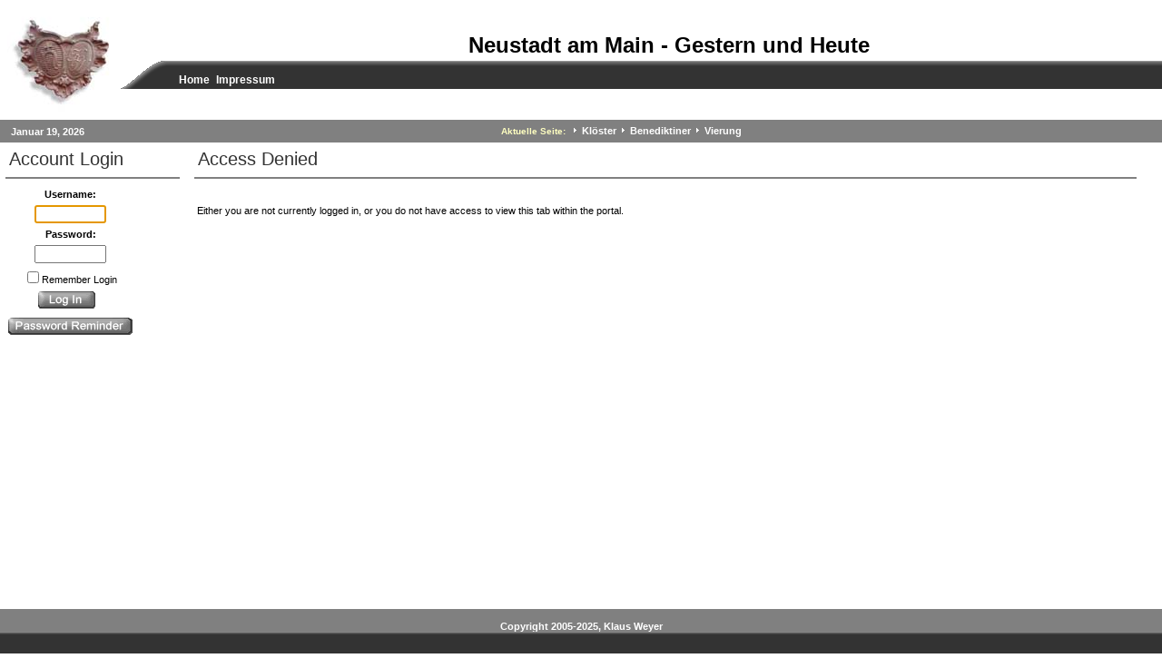

--- FILE ---
content_type: text/html; charset=utf-8
request_url: http://weyer-neustadt.de/content/DesktopDefault.aspx?tabid=217
body_size: 19779
content:

<!--*************************************************************************************************************************************************************************-->
<!-- DotNetNuke - http://www.dotnetnuke.com                                                                                                                                  -->
<!-- Copyright (c) 2002-2003                                                                                                                                                 -->
<!-- Shaun Walker - Perpetual Motion Interactive Systems Inc.                                                                                                                -->
<!-- http://www.perpetualmotion.ca                                                                                                                                           -->
<!-- sales@perpetualmotion.ca                                                                                                                                                -->
<!--*************************************************************************************************************************************************************************-->
<!DOCTYPE HTML PUBLIC "-//W3C//DTD HTML 4.0 Transitional//EN">
<HTML lang="en-US">
	<HEAD>
		<title id="Title">Karolinger Neue Erkenntnisse &gt; Kl&#246;ster &gt; Benediktiner &gt; Vierung</title>
		<meta name="DESCRIPTION" content="Neustadt am Main war Locoritum, erwähnt 150 n. C. von Ptolemaios">
		<meta name="KEYWORDS" content="Karolinger, Locoritum, Rorinlacha,  Kloster Neustadt am Main, Kein Schneewittchen aus Lohr, Römer in Germanien, Benediktiner Kloster Neustadt, Bischöfe von Würzburg, Bischof Burkard, Bischof Megingaud, Karl der Große, Mozart, Dürer, Franken, Heiliger Bonifatius, Mattonen, Heden, Römerlager Marktbreit, Markomannen Feldzug 6 n. Chr., Schneewittchen Lohr, Lohr Snow White,DotNetNuke">
		<meta name="COPYRIGHT" content="Copyright (c) 2002-2026 by DotNetNuke ( http://www.dotnetnuke.com )">
		<meta name="GENERATOR" content="DotNetNuke 1.0.10">
		<meta name="RESOURCE-TYPE" content="DOCUMENT">
		<meta name="DISTRIBUTION" content="GLOBAL">
		<meta name="AUTHOR" content="DotNetNuke">
		<meta name="ROBOTS" content="INDEX, FOLLOW">
		<meta name="REVISIT-AFTER" content="1 DAYS">
		<meta name="RATING" content="GENERAL">
		<style id="SPMenuStyle">.banner_ctlmenu_spmbctr {border-bottom: Gray 1px solid; border-left: White 1px solid; border-top: White 1px solid; border-right: Gray 1px solid;}
.banner_ctlmenu_spmbar {cursor: pointer; cursor: hand; height:0;}
.banner_ctlmenu_spmitm {cursor: pointer; cursor: hand; font-weight: normal; font-style: normal;}
.banner_ctlmenu_spmicn {cursor: pointer; cursor: hand; text-align: center; width: 15;height: 0;}
.banner_ctlmenu_spmsub {z-index: 1000; cursor: pointer; cursor: hand; filter:progid:DXImageTransform.Microsoft.Shadow(color='DimGray', Direction=135, Strength=3) ;border-bottom: Gray 1px solid; border-left: White 1px solid; border-top: White 1px solid; border-right: Gray 1px solid;}
.banner_ctlmenu_spmbrk {border-bottom: Gray 1px solid; border-left: White 0px solid; border-top: White 1px solid;  border-right: Gray 0px solid; background-color: White; height: 1px;}
.banner_ctlmenu_spmitmsel {background-color: Navy; cursor: pointer; cursor: hand; color: White; font-weight: normal; font-style: normal;}
.banner_ctlmenu_spmarw {font-family: webdings; font-size: 10pt; cursor: pointer; cursor: hand;}
.banner_ctlmenu_spmrarw {font-family: webdings; font-size: 10pt; cursor: pointer; cursor: hand;}

   <!-- Solution Partner's ASP.NET Hierarchical Menu (v1.1.0.6) - http://www.solpart.com -->

</style>
		<link id="StyleSheet" href="/CONTENT/Portals/57ad7180-c5e7-49f5-b282-c6475cdb7ee7/portal.css" type="text/css" rel="stylesheet"></link>
	</HEAD>
	<body id="Body" onscroll="bodyscroll()" bottomMargin="0" leftMargin="0" topMargin="0" rightMargin="0" marginwidth="0" marginheight="0">
		<SCRIPT language="JavaScript"><!--
         function bodyscroll() {
           var F=document.forms[0];
           F.ScrollTop.value=Body.scrollTop;
         }
         //--></SCRIPT>
		<noscript></noscript>
		<form name="Form1" method="post" action="DesktopDefault.aspx?tabid=217" id="Form1" enctype="multipart/form-data">
<input type="hidden" name="__EVENTTARGET" value="" />
<input type="hidden" name="__EVENTARGUMENT" value="" />
<input type="hidden" name="__VIEWSTATE" value="[base64]/[base64]" />

<input type="hidden" name="__VIEWSTATEGENERATOR" value="EA0EF6BC" />

<script language="javascript" type="text/javascript">
<!--
	function __doPostBack(eventTarget, eventArgument) {
		var theform;
		if (window.navigator.appName.toLowerCase().indexOf("microsoft") > -1) {
			theform = document.Form1;
		}
		else {
			theform = document.forms["Form1"];
		}
		theform.__EVENTTARGET.value = eventTarget.split("$").join(":");
		theform.__EVENTARGUMENT.value = eventArgument;
		theform.submit();
	}
// -->
</script>
<SCRIPT LANGUAGE='JavaScript'><!--
function SetInitialFocus() {
 document.Form1['_ctl3:txtUsername'].focus(); }window.onload = SetInitialFocus;
// -->
</SCRIPT>

	<SCRIPT SRC="/CONTENT/controls/SolpartMenu/spmenu.js"></SCRIPT>


			<table cellSpacing="0" cellPadding="0" width="100%" height="100%" border="0" summary="Main table for design">
				<tr vAlign="top">
					<td valign="top" class="HeadBgImage">
<table cellSpacing="0" cellPadding="0" width="100%" border="0" summary="Banner Heading Design Table">
	<tr class="HeadBg">
		<td width="100%" colSpan="2" height="3"><img id="Banner_imgSpacer1" src="images/spacer.gif" alt="*" border="0" height="3" width="1" /></td>
	</tr>
	<tr class="HeadBg">
		<td vAlign="middle" align="center">&nbsp;&nbsp;<a id="Banner_hypLogo" title="Karolinger Neue Erkenntnisse" href="http://www.weyer-neustadt.de/content"><img id="Banner_hypLogoImage" src="/CONTENT/Portals/57ad7180-c5e7-49f5-b282-c6475cdb7ee7/Wappen_Klaus1_125.jpg" alt="Karolinger Neue Erkenntnisse" border="0" /></a></td>
		<td vAlign="middle" width="100%" height="100%">
			<table height="100%" cellSpacing="0" cellPadding="0" width="100%" border="0" summary="Banner Heading Design Table">
				<tr vAlign="middle">
					<td vAlign="middle" width="60"><img id="Banner_imgSpacer2" src="images/spacer.gif" alt="*" border="0" height="1" width="60" /></td>
					<td vAlign="middle" align="center" width="100%" height="100%"><FONT face="Arial" size="5"><STRONG>Neustadt am Main - Gestern und 
								Heute</STRONG></FONT></td>
				</tr>
				<tr class="HeadBg">
					<td width="100%" colSpan="2" height="3"><img id="Banner_imgSpacer3" src="images/spacer.gif" alt="*" border="0" height="3" width="1" /></td>
				</tr>
				<tr class="HeadBg" vAlign="bottom">
					<td width="100%" colSpan="2">
						<table height="31" cellSpacing="0" cellPadding="0" width="100%" border="0" summary="Banner Heading Design Table">
							<tr>
								<td width="60" rowSpan="2"><img id="Banner_imgTabImage" src="images/tabimage.gif" alt="*" border="0" height="31" width="60" /></td>
								<td width="100%" bgColor="#333333" colSpan="3" height="11"><img id="Banner_imgBevel" src="images/bevel.gif" alt="*" border="0" height="11" width="100%" /></td>
							</tr>
							<tr>
								<td align="left" bgColor="#333333" height="20">
									<span id="Banner_ctlMenu" HlColor="White" ShColor="Gray" SelForeColor="White" SelColor="Navy" FontStyle="font-family: ; font-size: ; font-weight: normal; font-style: normal; text-decoration: " Display="horizontal" IconWidth="15" MOutDelay="500" MenuTransition="None" SystemImagesPath="/CONTENT/images/" IconImagesPath="/CONTENT/Portals/57ad7180-c5e7-49f5-b282-c6475cdb7ee7/" ArrowImage="breadcrumb.gif" RootArrowImage="menu_down.gif" RootArrow="-1" CSSMenuArrow="DNN_MenuArrow" CSSMenuBreak="DNN_MenuBreak" CSSMenuContainer="DNN_MenuContainer" CSSMenuBar="DNN_MenuBar" CSSSubMenu="DNN_SubMenu" CSSMenuIcon="DNN_MenuIcon" CSSMenuItem="DNN_MenuItem" CSSMenuItemSel="DNN_MenuItemSel" CSSRootMenuArrow="DNN_RootMenuArrow"></span>
								</td>
								<td align="right" width="100%" bgColor="#333333" height="20">&nbsp;
								</td>
							</tr>
						</table>
					</td>
				</tr>
			</table>
		</td>
	</tr>
	<tr class="HeadBg">
		<td width="100%" colSpan="2">
			<table height="25" cellSpacing="0" cellPadding="0" width="100%" border="0" summary="Banner Heading Design Table">
				<tr vAlign="top">
					<td class="TabBg" vAlign="middle" noWrap align="center">&nbsp;&nbsp;
						<span id="Banner_lblDate" class="SelectedTab">Januar 19, 2026</span></td>
					<td class="TabBg" vAlign="middle" noWrap align="center" width="100%"><span id="Banner_lblBreadCrumbs" class="SelectedTab"><font color="#FFFFC0"><font size=1>Aktuelle Seite: </font> &nbsp;<img alt="*" src="/CONTENT/images/breadcrumb.gif">&nbsp;<a href="/CONTENT/DesktopDefault.aspx?tabid=32" class="SelectedTab">Klöster</a>&nbsp;<img alt="*" src="/CONTENT/images/breadcrumb.gif">&nbsp;<a href="/CONTENT/DesktopDefault.aspx?tabid=34" class="SelectedTab">Benediktiner</a>&nbsp;<img alt="*" src="/CONTENT/images/breadcrumb.gif">&nbsp;<a href="/CONTENT/DesktopDefault.aspx?tabid=217" class="SelectedTab">Vierung</a></font></span></td>
					<td class="TabBg" vAlign="middle" noWrap align="center"><a id="Banner_hypUser" class="SelectedTab"></a>&nbsp;
					</td>
				</tr>
			</table>
		</td>
	</tr>
</table>
</td>
				</tr>
				<tr vAlign="top">
					<td valign="top" height="100%">
						<table cellSpacing="0" cellPadding="4" width="100%" height="100%" border="0" summary="Table for design">
							
							
							<tr vAlign="top" height="100%">
								<td id="LeftPane" valign="top" class="LeftPane"><img id="LeftPaneSpacer" src="images/1X1.gif" alt="" border="0" height="1" width="200" /><table cellpadding="2" cellspacing="0" summary="Module Design Table" width="100%"><tr><td><table id="_ctl3_Title1_pnlModuleTitle" cellpadding="0" cellspacing="0" border="0" width="100%"><tr><td>
	
<table width="98%" cellspacing="0" cellpadding="0" summary="Module Title Table">
	<tr>
		<td align="left" valign="bottom" nowrap>
			
			
			
			
			
			&nbsp;
		</td>
		<td align="left" valign="bottom" width="100%" nowrap>
			<span id="_ctl3_Title1_lblModuleTitle" class="Head">Account Login</span>&nbsp;
		</td>
		<td align="right" valign="bottom" nowrap>
			<a id="_ctl3_Title1_cmdEditContent" class="CommandButton"></a>
			
			
			
			
		</td>
	</tr>
	<tr>
		<td colspan="3" width="100%">
			<hr noshade size="1">
		</td>
	</tr>
	
	
</table>

</td></tr></table>

<table cellspacing="0" cellpadding="3" border="0" summary="SignIn Design Table">
	<tr>
		<td align="middle">
				<label Class="NormalBold" for="_ctl3_txtUsername">Username:</label>
		</td>
	</tr>
	<tr>
		<td align="middle">
			<input name="_ctl3:txtUsername" type="text" size="9" id="_ctl3_txtUsername" class="NormalTextBox" />
		</td>
	</tr>
	<tr>
		<td align="middle">
				<label Class="NormalBold" for="_ctl3_txtPassword">Password:</label>
		</td>
	</tr>
	<tr>
		<td align="middle">
			<input name="_ctl3:txtPassword" type="password" size="9" id="_ctl3_txtPassword" class="NormalTextBox" value="" />
		</td>
	</tr>
	
	
	<tr>
		<td align="middle">
			<span class="Normal"><input id="_ctl3_chkCookie" type="checkbox" name="_ctl3:chkCookie" /><label for="_ctl3_chkCookie">Remember Login</label></span>
		</td>
	</tr>
	<tr>
		<td align="middle">
			<input type="image" name="_ctl3:cmdLogin" id="_ctl3_cmdLogin" src="images/login.gif" alt="User Identification" border="0" />
			&nbsp;
			
		</td>
	</tr>
	<tr>
		<td align="middle">
			<input type="image" name="_ctl3:cmdSendPassword" id="_ctl3_cmdSendPassword" src="images/password.gif" alt="Password Reminder" border="0" />
		</td>
	</tr>
	<tr>
		<td colspan="2" align="middle">
			<span id="_ctl3_lblMessage" class="NormalRed"></span>
		</td>
	</tr>
	<tr>
		<td colspan="2" align="middle">
			<span id="_ctl3_lblLogin" class="Normal"></span>
		</td>
	</tr>
</table>
<br></td></tr></table></td>

								<td id="ContentPane" valign="top" class="ContentPane" width="100%"><img id="ContentPaneSpacer" src="images/1X1.gif" alt="" border="0" height="1" width="1" /><table cellpadding="2" cellspacing="0" summary="Module Design Table" width="100%"><tr><td><table id="_ctl2_Title1_pnlModuleTitle" cellpadding="0" cellspacing="0" border="0" width="100%"><tr><td>
	
<table width="98%" cellspacing="0" cellpadding="0" summary="Module Title Table">
	<tr>
		<td align="left" valign="bottom" nowrap>
			
			
			
			
			
			&nbsp;
		</td>
		<td align="left" valign="bottom" width="100%" nowrap>
			<span id="_ctl2_Title1_lblModuleTitle" class="Head">Access Denied</span>&nbsp;
		</td>
		<td align="right" valign="bottom" nowrap>
			<a id="_ctl2_Title1_cmdEditContent" class="CommandButton"></a>
			
			
			
			
		</td>
	</tr>
	<tr>
		<td colspan="3" width="100%">
			<hr noshade size="1">
		</td>
	</tr>
	
	
</table>

</td></tr></table>

<br>
<table border="0" summary="Access Denied Design Table">
	<tr>
		<td class="Normal">
			Either you are not currently logged in, or you do not have access to view this tab 
			within the portal. 
		</td>
	</tr>
</table>
</td></tr></table></td>

								
							</tr>
							
						</table>
					</td>
				</tr>
				<tr vAlign="bottom">
					<td>
<table cellSpacing="0" cellPadding="0" width="100%" border="0" summary="Footer Design Table">
	<tr vAlign="bottom">
		<td align="middle" valign="center" class="TabBg" height="25">
			<span id="Footer_lblFooter" class="SelectedTab">Copyright 2005-2025, Klaus Weyer</span>
		</td>
	</tr>
	<tr vAlign="bottom">
		<td width="100%" bgColor="#333333" height="6"><img id="Footer_imgFooterBevel" src="images/bevel.gif" alt="*" border="0" height="6" width="100%" /></td>
	</tr>

	<tr vAlign="bottom">
		<td width="100%" bgColor="#333333" align="middle" valign="center">
			&nbsp;&nbsp;&nbsp;
			&nbsp;&nbsp;&nbsp;
			
		</td>
	</tr>
</table>
</td>
				</tr>
			</table>
			<center></center>
			<input name="ScrollTop" id="ScrollTop" type="hidden" />
		<SCRIPT>var m_oSPJSDOM_Banner_ctlMenu=new SPJSXMLNode('root', '', null, '', '', '', '', '', '', 'false', '', '');var m_oSPNode=new Array(); m_oSPNode['-1']=m_oSPJSDOM_Banner_ctlMenu;
m_oSPNode['1'] =new SPJSXMLNode('menuitem', '1', m_oSPNode['-1'], 'Home', '/CONTENT/DesktopDefault.aspx?tabid=1', '', '', '', '', '', '', '');m_oSPNode['27'] =new SPJSXMLNode('menuitem', '27', m_oSPNode['-1'], 'Impressum', '/CONTENT/DesktopDefault.aspx?tabid=27', '', '', '', '', '', '', '');spm_initMyMenu(m_oSPJSDOM_Banner_ctlMenu, spm_getById('Banner_ctlMenu'));delete m_oSPNode;</SCRIPT>

</form>
	</body>
</HTML>


--- FILE ---
content_type: text/css
request_url: http://weyer-neustadt.de/CONTENT/Portals/57ad7180-c5e7-49f5-b282-c6475cdb7ee7/portal.css
body_size: 8029
content:
/* ================================
    CSS STYLES FOR DotNetNuke
   ================================
*/   


/* PAGE BACKGROUND */
/* background color for the header at the top of the page  */
.HeadBg {
    background-color: white;
}

/* background color for the content part of the pages */
Body
{
    background-color: white;
}

/* background/border colors for the selected tab */
.TabBg {
    background-color: gray;
}

.LeftPane  { 
}

.ContentPane  { 
}

.RightPane  { 
}

/* text style for the selected tab */
.SelectedTab {
    font-weight: bold;
    font-size: 8.5pt;
    color: white;
    font-family: Tahoma, Arial, Helvetica;
    text-decoration: none;
}

/* hyperlink style for the selected tab */
A.SelectedTab:link {
    text-decoration:    none;
    color:white;
}

A.SelectedTab:visited  {
    text-decoration:    none;
    color:#eeeeee;
}

A.SelectedTab:active   {
    text-decoration:    none;
    color:#eeeeee;
}

A.SelectedTab:hover    {
    text-decoration:    none;
    color:#cccccc;
}

/* text style for the unselected tabs */
.OtherTabs {
    font-weight: bold;
    font-size: 8.5pt;
    color: white;
    font-family: Tahoma, Arial, Helvetica;
    text-decoration: none;
}
    
/* hyperlink style for the unselected tabs */
A.OtherTabs:link {
    text-decoration:    none;
    color:white;
}

A.OtherTabs:visited  {
    text-decoration:    none;
    color:#eeeeee;
}

A.OtherTabs:active   {
    text-decoration:    none;
    color:#eeeeee;
}

A.OtherTabs:hover    {
    text-decoration:    none;
    color:#cccccc;
}

/* GENERAL */
/* style for module titles */
.Head   {
    font-family: Tahoma, Arial, Helvetica;
    font-size:  20px;
    font-weight:    normal;
    color: #333333;
}

/* style of item titles on edit and admin pages */
.SubHead    {
    font-family: Tahoma, Arial, Helvetica;
    font-size:  11px;
    font-weight:    bold;
    color: #003366;
}

/* module title style used instead of Head for compact rendering by QuickLinks and Signin modules */
.SubSubHead {
    font-family: Tahoma, Arial, Helvetica;
    font-size:  11px;
    font-weight:    bold;
    color: gray;
}

/* text style used for most text rendered by modules */
.Normal
{
    font-family: Tahoma, Arial, Helvetica;
    font-size: 11px;
    font-weight: normal;
}

/* text style used for textboxes in the admin and edit pages, for Nav compatibility */
.NormalTextBox
{
    font-family: Tahoma, Arial, Helvetica;
    font-size: 12px;
    font-weight: normal;
}

.NormalRed
{
    font-family: Tahoma, Arial, Helvetica;
    font-size: 12px;
    font-weight: bold;
    color: #ff0000
}

.NormalBold
{
    font-family: Tahoma, Arial, Helvetica;
    font-size: 11px;
    font-weight: bold
}

/* text style for buttons and link buttons used in the portal admin pages */
.CommandButton     {
    font-family: Tahoma, Arial, Helvetica;
    font-size: 11px;
    font-weight: normal;
}
    
/* hyperlink style for buttons and link buttons used in the portal admin pages */
A.CommandButton:link {
    text-decoration:    underline;
    color: #003366;
}

A.CommandButton:visited  {
    text-decoration:    underline;
    color: #003366;
}

A.CommandButton:active   {
    text-decoration:    underline;
    color: #003366;
}

A.CommandButton:hover    {
    text-decoration:    underline;
    color: #ff0000;
}
    
/* GENERIC */
H1  {
    font-family: Tahoma, Arial, Helvetica;
    font-size:  20px;
    font-weight:    normal;
    color: #666644;
}

H2  {
    font-family: Tahoma, Arial, Helvetica;
    font-size:  20px;
    font-weight:    normal;
    color: #666644;
}

H3  {
    font-family: Tahoma, Arial, Helvetica;
    font-size:  12px;
    font-weight:    normal;
    color: #003366;
}

H4  {
    font-family: Tahoma, Arial, Helvetica;
    font-size:  12px;
    font-weight:    normal;
    color: #003366;
}

H5, DT  {
    font-family: Tahoma, Arial, Helvetica;
    font-size:  11px;
    font-weight:    bold;
    color: #003366;
}

H6  {
    font-family: Tahoma, Arial, Helvetica;
    font-size:  11px;
    font-weight:    bold;
    color: #003366;
}

TFOOT, THEAD    {
    font-family: Tahoma, Arial, Helvetica;
    font-size:  12px;
    color: #003366;
}

TH  {
    vertical-align: baseline;
    font-family: Tahoma, Arial, Helvetica;
    font-size:  12px;
    font-weight:    bold;
    color: #003366;
}

A:link  {
    text-decoration:    none;
    color:  #003366;
}

A:visited   {
    text-decoration:    none;
    color:  #003366;
}

A:active    {
    text-decoration:    none;
    color:  #003366;
}

A:hover {
    text-decoration:    underline;
    color:  #ff0000;
}

SMALL   {
    font-size:  8px;
}

BIG {
    font-size:  14px;
}

BLOCKQUOTE, PRE {
    font-family:    Lucida Console, monospace;
}


UL LI   {
    list-style-type:    square ;
}

UL LI LI    {
    list-style-type:    disc;
}

UL LI LI LI {
    list-style-type:    circle;
}

OL LI   {
    list-style-type:    decimal;
}

OL OL LI    {
    list-style-type:    lower-alpha;
}

OL OL OL LI {
    list-style-type:    lower-roman;
}

HR {
    color: dimgrey;
    height:1pt;
    text-align:left
}

/* MODULE-SPECIFIC */
/* text style for reading messages in Discussion */    
.Message    {
    font-family: Tahoma, Arial, Helvetica;
    font-size: 11px;
    font-weight: normal;
    font-size: 11px;
    background-color: #eeeeee
}   

/* style of item titles by Announcements and events */
.ItemTitle    {
    font-family: Tahoma, Arial, Helvetica;
    font-size:  11px;
    font-weight:    bold;
    color: #003366;
}

/* CSS Menu Entries for SolPart Menu 1.1.x.x */

.DNN_MenuContainer {
    border-bottom: #404040 0px solid; 
    border-left: #FF8080 0px solid; 
    border-top: #FF8080 0px solid; 
    border-right: #404040 0px solid;  
    background-color: #333333;
}
.DNN_MenuBar {
    cursor: pointer; 
    cursor: hand; 
    height:16;
}
.DNN_MenuItem {
    cursor: pointer; 
    cursor: hand; 
    color: White; 
    font-family: Tahoma, Arial, Helvetica; 
    font-size: 9pt; 
    font-weight: bold; 
    font-style: normal; 
    border-left: #333333 0px solid; 
    border-bottom: #333333 1px solid; 
    border-top: #333333 1px solid; 
    border-right: #333333 0px solid;
}
.DNN_MenuIcon {
    cursor: pointer; 
    cursor: hand; 
    background-color: #333333; 
    border-left: #333333 1px solid; 
    border-bottom: #333333 1px solid; 
    border-top: #333333 1px solid; 
    text-align: center; 
    width: 15;
    height: 21;
}
.DNN_SubMenu {
    z-index: 1000; 
    cursor: pointer; 
    cursor: hand; 
    background-color: #333333; 
    border-bottom: #404040 0px solid; 
    border-left: #FF8080 0px solid; 
    border-top: #FF8080 0px solid; 
    border-right: #404040 0px solid;
    filter: progid:DXImageTransform.Microsoft.Shadow(color='DimGray', Direction=135, Strength=3);
}
.DNN_MenuItemSel {
    background-color: #CCCCCC; 
    cursor: pointer; 
    cursor: hand; 
    color: Red; 
    font-family: Tahoma, Arial, Helvetica; 
    font-size: 9pt; 
    font-weight: bold; 
    font-style: normal;
}
.DNN_MenuArrow {
    font-family: webdings; 
    font-size: 14pt; 
    cursor: pointer; 
    cursor: hand; 
    border-right: #333333 1px solid; 
    border-bottom: #333333 1px solid; 
    border-top: #333333 0px solid;
}
/* Not Used in DNN Code */
.DNN_MenuBreak {
    border-bottom: #404040 1px solid; 
    border-left: #FF8080 0px solid; 
    border-top: #FF8080 1px solid;  
    border-right: #404040 0px solid; 
    background-color: White; height: 1px;
}
/* Not Used in DNN code */
.DNN_RootMenuArrow {
    font-family: webdings; 
    font-size: 10pt; 
    cursor: pointer; 
    cursor: hand;
}











--- FILE ---
content_type: application/x-javascript
request_url: http://weyer-neustadt.de/CONTENT/controls/SolpartMenu/spmenu.js
body_size: 56362
content:
//------------------------------------------------------//
// Solution Partner's ASP.NET Hierarchical Menu Control //
// Copyright (c) 2002-2003                              //
// Jon Henning - Solution Partner's Inc                 //  
// jhenning@solpart.com   -   http://www.solpart.com    //
// Compatible Menu Version: 1.1.0.0-1.1.0.6							//
// Script Version: 1101																  //
//------------------------------------------------------//

var m_oSolpartMenu = new Array(); //stores all menu objects (SolpartMenu) in array 
function spm_initMyMenu(oXML, oCtl)   //Creates SolpartMenu object and calls generate method
{
  m_oSolpartMenu[oCtl.id] = new SolpartMenu(oCtl);
  m_oSolpartMenu[oCtl.id].GenerateMenuHTML(oXML);
}
  
//------- Constructor -------//
function SolpartMenu(o)
{
__db(o.id + ' - constructor');
//  var me = this;  //allow attached events to reference this
  //--- Data Properties ---//
  this.systemImagesPath = spm_getAttr(o, 'SystemImagesPath', '');  
  this.iconImagesPath = spm_getAttr(o, 'IconImagesPath', this.systemImagesPath);
  this.xml = spm_getAttr(o, 'XML', '');
  this.xmlFileName = spm_getAttr(o, 'XMLFileName', '');

  //--- Appearance Properties ---//
  this.fontStyle=spm_getAttr(o, 'FontStyle', 'font-family: arial;');
  this.backColor=spm_getAttr(o, 'BackColor');  
  this.foreColor=spm_getAttr(o, 'ForeColor');
  this.iconBackColor=spm_getAttr(o, 'IconBackgroundColor');
  this.hlColor=spm_getAttr(o, 'HlColor', '');
  this.shColor=spm_getAttr(o, 'ShColor', ''); 
  this.selColor=spm_getAttr(o, 'SelColor');
  this.selForeColor=spm_getAttr(o, 'SelForeColor');
  this.selBorderColor=spm_getAttr(o, 'SelBorderColor');
  this.menuAlignment = spm_getAttr(o, 'MenuAlignment', 'Left');
  this.display=spm_getAttr(o, 'Display', 'horizontal');
  this.MBLeftHTML=spm_getAttr(o, 'MBLHTML', '');
  this.MBRightHTML=spm_getAttr(o, 'MBRHTML', '');

  this.rootArrow = spm_getAttr(o, 'RootArrow', '0');
  this.rootArrowImage = spm_getAttr(o, 'RootArrowImage', '');
  this.arrowImage = spm_getAttr(o, 'ArrowImage', '');
  this.backImage=spm_getAttr(o, 'BackImage', '');

  //--- Transition Properteis ---//
  //this.menuEffectsStyle=spm_getAttr(o, 'MenuEffectsStyle', '');
  this.menuTransitionLength=spm_getAttr(o, 'MenuTransitionLength', .3);
  this.menuTransition=spm_getAttr(o, 'MenuTransition', 'None');
  this.menuTransitionStyle=spm_getAttr(o, 'MenuTransitionStyle', '');
  this.SolpartMenuTransitionObject = new SolpartMenuTransitionObject();
  
  //--- Behavior Properteis ---//
  this.moveable = spm_getAttr(o, 'Moveable', '0');
  this.moDisplay=spm_getAttr(o, 'MODisplay', 'HighLight');
  this.moExpand=spm_getAttr(o, 'MOExpand', "-1");
  this.moutDelay=spm_getAttr(o, 'MOutDelay', "0");

  //--- Sizing Properties ---//
  this.menuBarHeight=spm_fixUnit(spm_getAttr(o, 'MenuBarHeight', '0'));
  this.menuItemHeight=spm_fixUnit(spm_getAttr(o, 'MenuItemHeight', '0'));
  this.iconWidth=spm_fixUnit(spm_getAttr(o, 'IconWidth', '0'));
  this.borderWidth=spm_getAttr(o, 'BorderWidth', '1');

  //--- CSS Properties ---//
  this.cssMenuContainer=spm_getAttr(o, 'CSSMenuContainer', '');
  this.cssMenuBar=spm_getAttr(o, 'CSSMenuBar', '');
  this.cssMenuItem=spm_getAttr(o, 'CSSMenuItem', '');
  this.cssMenuIcon=spm_getAttr(o, 'CSSMenuIcon', '');
  this.cssSubMenu=spm_getAttr(o, 'CSSSubMenu', '');
  this.cssMenuBreak=spm_getAttr(o, 'CSSMenuBreak', '');
  this.cssMenuItemSel=spm_getAttr(o, 'CSSMenuItemSel', '');
  this.cssMenuArrow=spm_getAttr(o, 'CSSMenuArrow', '');
  this.cssMenuRootArrow=spm_getAttr(o, 'CSSRootMenuArrow', '');
  
  //---- methods ---//
  //this.GenerateMenuHTML=__GenerateMenuHTML;

  //----- private ----//
  this._m_sNSpace = o.id;               //stores namespace for menu
  this._m_sOuterTables = '';            //stores HTML for sub menus
  this._m_oDOM;                         //stores XML DOM object
	this._m_oMenu = o;                    //stores container
  this._m_oMenuMove;                    //stores control that is used for moving menu
  
  this._m_oTblMenuBar;                  //stores menu container
	this._m_aOpenMenuID = new Array();	  //stores list of menus that are currently displayed
	this._m_bMoving=false;                //flag to determine menu is being dragged
  this._m_dHideTimer = null;            //used to time when mouse out occured to auto hide menu based on mouseoutdelay

	//--- Exposed Events ---//
/*
	this.onMenuComplete=spm_getAttr(o, 'OnMenuComplete', null);						//fires once menu is done loading
	this.onMenuBarClick=spm_getAttr(o, 'OnMenuBarClick', null);						//fires once menu bar is clicked
	this.onMenuItemClick=spm_getAttr(o, 'OnMenuItemClick', null);         //fires once menu item is clicked
	this.onMenuBarMouseOver=spm_getAttr(o, 'OnMenuBarMouseOver', null);		//fires once mouse moves over menu bar
	this.onMenuBarMouseOut=spm_getAttr(o, 'OnMenuBarMouseOut', null);			//fires once mouse moves out of menu bar
	this.onMenuItemMouseOver=spm_getAttr(o, 'OnMenuItemMouseOver', null);	//fires once mouse moves over menu item
	this.onMenuItemMouseOut=spm_getAttr(o, 'OnMenuItemMouseOut', null);		//fires once mouse moves out of menu bar
*/

//--- Menu Moving currently disabled ---//
/*
  this._menuhook_MouseMove=__menuhook_MouseMove;
  this._menuhook_MouseDown=__menuhook_MouseDown;
  this._menuhook_MouseUp=__menuhook_MouseUp;
  this._document_MouseMove=__document_MouseMove;
  this._document_MouseDown=__document_MouseDown;
  this._document_MouseUp=__document_MouseUp;
  this._bodyclick=__bodyclick;

  this.menuhook_MouseMove=function(e) {me._menuhook_MouseMove(e);};
  this.menuhook_MouseDown=function(e) {me._menuhook_MouseDown(e);};
  this.menuhook_MouseUp=function(e) {me._menuhook_MouseUp(e);};
  this.document_MouseMove=function(e) {me._document_MouseMove(e);};
  this.document_MouseDown=function(e) {me._document_MouseDown(e);};
  this.menuhook_MouseUp=function(e) {me._menuhook_MouseUp(e);};
  this.bodyclick=function() {me._bodyclick();};
*/ 
__db(this._m_oMenu.id + ' - constructor end');
}

//--- Destroys interrnal object references ---//
SolpartMenu.prototype.destroy = function ()
{
  this.systemImagesPath = null;  
  this.iconImagesPath = null;
  this.xml = null;
  this.xmlFileName = null;

  //--- Appearance Properties ---//
  this.fontStyle = null;
  this.backColor = null;  
  this.foreColor = null;
  this.iconBackColor = null;
  this.hlColor = null;
  this.shColor = null; 
  this.selColor = null;
  this.selForeColor = null;
  this.selBorderColor = null;
  this.menuAlignment = null;
  this.display = null;

  this.rootArrow = null;
  this.rootArrowImage = null;
  this.arrowImage = null;
  this.backImage = null;

  //--- Transition Properteis ---//
  //this.menuEffectsStyle = null;
  this.menuTransitionLength = null;
  this.menuTransition = null;
  this.SolpartMenuTransitionObject = null;
  
  //--- Behavior Properteis ---//
  this.moveable = null;
  this.moDisplay = null;
  this.moExpand = null;
  this.moutDelay = null;

  //--- Sizing Properties ---//
  this.menuBarHeight = null;
  this.menuItemHeight = null;
  this.iconWidth = null;
  this.borderWidth = null;

  //--- CSS Properties ---//
  this.cssMenuContainer = null;
  this.cssMenuBar = null;
  this.cssMenuItem = null;
  this.cssMenuIcon = null;
  this.cssSubMenu = null;
  this.cssMenuBreak = null;
  this.cssMenuItemSel = null;
  this.cssMenuArrow = null;
  this.cssMenuRootArrow = null;
  
  //---- methods ---//
  //this.GenerateMenuHTML=__GenerateMenuHTML = null;

  //----- private ----//
  m_oSolpartMenu[this._m_sNSpace] = null;

  this._m_sNSpace = null;                 //stores namespace for menu
  this._m_sOuterTables = null;            //stores HTML for sub menus
  this._m_oDOM = null;                    //stores XML DOM object
	this._m_oMenu = null;                   //stores container
  this._m_oMenuMove = null;               //stores control that is used for moving menu
  
  this._m_oTblMenuBar = null;             //stores menu container
	this._m_aOpenMenuID = null;	            //stores list of menus that are currently displayed
	this._m_bMoving = null;                 //flag to determine menu is being dragged
  this._m_dHideTimer = null;              //used to time when mouse out occured to auto hide menu based on mouseoutdelay
}

//--- static/shared members ---//
/*
SolpartMenu.prototype.menuhook_MouseMove=__menuhook_MouseMove;
SolpartMenu.prototype.menuhook_MouseDown=__menuhook_MouseDown;
SolpartMenu.prototype.menuhook_MouseUp=__menuhook_MouseUp;

SolpartMenu.prototype.document_MouseMove=__document_MouseMove;
SolpartMenu.prototype.document_MouseDown=__document_MouseDown;
SolpartMenu.prototype.document_MouseUp=__document_MouseUp;
*/

//--- xml document loaded (non-dataisland) ---//
SolpartMenu.prototype.onXMLLoad = function ()
{
  this.GenerateMenuHTML(this._m_oDOM);
}

//--- Generates menu HTML through passed in XML DOM ---//
SolpartMenu.prototype.GenerateMenuHTML = function (oXML) 
{
__db(this._m_oMenu.id + ' - GenerateMenuHTML');
    //'Generates the main menu bar
  var sHTML = '';
  this._m_sOuterTables = '';
  //this._m_oMenu.insertAdjacentElement('beforeBegin', );

  
	//if (oXML.readyState != 'complete')
	//	return;

	if (oXML == null)
	{
	  if (this._m_oDOM == null)
	  {
	    oXML = spm_createDOMDoc();//document.implementation.createDocument("", "", null);
	    this._m_oDOM = oXML;
        	  
	    if (this.xml.length)
	      oXML.loadXML(this.xml);
  	  
	    if (this.xmlFileName.length)
	    {
	      //alert(m_oSolpartMenu.length);
	      oXML.onload = eval('onxmlload' + this._m_sNSpace); //'m_oSolpartMenu["' + this._m_sNSpace + '"].onXMLLoad'; this.onXMLLoad;
	      oXML.load(this.xmlFileName);
	      return; //async load
	    }
    }
	}
	else
	  this._m_oDOM = oXML;
  if (this.display == "vertical")
  {
      sHTML += '<table ID="tbl' + this._m_sNSpace + 'MenuBar" CELLPADDING=\'0\' CELLSPACING=\'0\' BORDER="0" CLASS="' + spm_fixCSSForMac(this.getIntCSSName('spmbctr') + this.cssMenuContainer) + '" HEIGHT="100%" STYLE="position: relative; vertical-align: center; display: block;">\n';
      sHTML += MyIIf(this.MBLeftHTML.length, '<tr>\n       <td>' + this.MBLeftHTML + '</td>\n</tr>\n', '');
      sHTML += MyIIf(Number(this.moveable), '<tr>\n       <td ID="td' + this._m_sNSpace + 'MenuMove" height=\'3px\' style=\'cursor: move; ' + spm_getMenuBorderStyle(this) + '\'>' + spm_getSpacer(this) + '</td>\n</tr>\n', '');
      sHTML +=         this.GetMenuItems(this._m_oDOM.documentElement);
      sHTML += '       <tr><td HEIGHT="100%">' + spm_getSpacer(this) + '</td>\n' ;
      sHTML += '   </tr>\n';
      sHTML += MyIIf(this.MBRightHTML.length, '<tr>\n       <td>' + this.MBRightHTML + '</td>\n</tr>\n', '');
      sHTML += '</table>\n';
  }
  else
  {
      sHTML += '<table ID="tbl' + this._m_sNSpace + 'MenuBar" CELLPADDING=\'0\' CELLSPACING=\'0\' BORDER="0" CLASS="' + spm_fixCSSForMac(this.getIntCSSName('spmbctr') + this.cssMenuContainer) + '" WIDTH="100%" STYLE="position: relative; vertical-align: center; display: block;">\n';
      sHTML += '	<tr>\n';
      sHTML += MyIIf(this.MBLeftHTML.length, '<td>' + this.MBLeftHTML + '</td>\n', '');
      sHTML += MyIIf(Number(this.moveable), '       <td ID="td' + this._m_sNSpace + 'MenuMove" width=\'3px\' style=\'cursor: move; ' + spm_getMenuBorderStyle(this) + '\'>' + spm_getSpacer(this) + '</td>\n', '');
      sHTML += spm_getMenuSpacingImage('left', this);
      sHTML +=         this.GetMenuItems(this._m_oDOM.documentElement);
      sHTML += spm_getMenuSpacingImage('right', this);
      sHTML += MyIIf(this.MBRightHTML.length, '<td>' + this.MBRightHTML + '</td>\n', '');
      sHTML += '   </tr>\n';
      sHTML += '</table>\n';
  }
  
	if (isOpera())
	{
		this._m_oMenu.innerHTML = sHTML;
		var oDiv = document.createElement('div');
		oDiv.innerHTML = this._m_sOuterTables;
		document.body.appendChild(oDiv);
	}
	else  
		sHTML = '<SPAN>' + this._m_sOuterTables + '</SPAN>' + sHTML;
  //sHTML = "<table><tr><td>THIS IS A TEST</td></tr></table>";

  this._m_oMenu.innerHTML = sHTML;
  //spm_getById('txtDebug').value = sHTML;
  //if (spm_browserType() != 'ie')
  //  this._m_oMenu.innerHTML = sHTML;  //Mozilla/NS issue with events not firing... why?
    
  //return '';
  this._m_oMenuMove = spm_getById('td' + this._m_sNSpace + 'MenuMove')

  //if (spm_browserType() == 'ie' && isMac() == false)
  //  window.attachEvent("onunload", this.destroy);
  //else
  //  window.addEventListener("onunload", this.destroy, true);

/*
this._m_oMenu.insertAdjacentHTML("afterend", "<TEXTAREA TYPE='txt' id='txtDebug' rows=50 cols=100></TEXTAREA>");
document.all('txtDebug').innerText = this._m_oMenu.outerHTML;
*/
/*
  //--- attach events for menu moving ---//
  if (Number(this.moveable))
  {
    var oCtl = this._m_oMenuMove;  //this._m_oMenu
    oCtl.onmousedown = this.menuhook_MouseDown;
    oCtl.onmouseup = this.menuhook_MouseUp;
    oCtl.onmousemove = this.menuhook_MouseMove;

    if (spm_browserType() == 'ie')
    {
      document.onmousemove = this.document_MouseMove;
      document.onmousedown = this.document_MouseDown;
      //spm_getTags("BODY")[0].onclick = this.bodyclick;
      spm_getTags("BODY")[0].attachEvent('onclick', this.bodyclick);
    }
    else
    {
	    window.addEventListener("click", this.bodyclick, true);
	    window.addEventListener("mousemove", this.document_MouseMove, true);
	    window.addEventListener("mousedown", this.document_MouseDown, true);
	    window.addEventListener("mouseup", this.document_MouseUp, true);
    }

  }
*/
  //if (spm_browserType() == 'ie')
		spm_getTags("BODY")[0].onclick = spm_appendFunction(spm_getTags("BODY")[0].onclick, 'm_oSolpartMenu["' + this._m_sNSpace + '"].bodyclick();'); //document.body.onclick = this.bodyclick;
	//else
	//	window.addEventListener("click", this.bodyclick, true);

  this._m_oTblMenuBar = spm_getById('tbl' + this._m_sNSpace + 'MenuBar'); //this._m_oMenu
  
  this.fireEvent('onMenuComplete');

__db(this._m_oMenu.id + ' - GenerateMenuHTML end');    
}

function spm_getMenuBarEvents(sCtl)
{
  return 'onmouseover="m_oSolpartMenu[\'' + sCtl + '\'].onMBMO(this);" onmouseout="m_oSolpartMenu[\'' + sCtl + '\'].onMBMOUT(this);" onclick="m_oSolpartMenu[\'' + sCtl + '\'].onMBC(this, event);" onmousedown="m_oSolpartMenu[\'' + sCtl + '\'].onMBMD(this);" onmouseup="m_oSolpartMenu[\'' + sCtl + '\'].onMBMU(this);"';
}

function spm_getMenuItemEvents(sCtl)
{
  return 'onmouseover="m_oSolpartMenu[\'' + sCtl + '\'].onMBIMO(this);" onmouseout="m_oSolpartMenu[\'' + sCtl + '\'].onMBIMOUT(this);" onclick="m_oSolpartMenu[\'' + sCtl + '\'].onMBIC(this, event);"';
}

//--- Returns HTML for menu items (recursive function) ---//
SolpartMenu.prototype.GetMenuItems = function (oParent)
{
//return '';
  var oNode;
  var sHTML = '';
  var sID;
  var sParentID;
  var sClickAction;
  
	for (var i = 0; i < oParent.childNodes.length; i++)
	{
		oNode = oParent.childNodes[i];

		if (oNode.nodeType != 3)  //exclude nodeType of Text (Netscape/Mozilla) issue!
		{
		  //'determine if root level item and set parent id accordingly
		  if (oNode.parentNode.nodeName != "menuitem")
			  sParentID = "-1";
		  else
			  sParentID = oNode.parentNode.getAttribute("id");

		  if (oNode.nodeName == "menuitem")
			  sID = oNode.getAttribute("id");
		  else
			  sID = "";

  __db(sID + ' getmenuitems');

			sClickAction = spm_getMenuClickAction(oNode);

		  if (sParentID == "-1")	//'if top level menu item
		  {
			  if (this.display == "vertical")
				  sHTML += "<tr>\n"; //'if vertical display then add rows for each top menuitem
  				
			  sHTML += '<td>\n<table width="100%" CELLPADDING="0" CELLSPACING="0">\n<tr id="td' + this._m_sNSpace + sID + '" ' + spm_getMenuBarEvents(this._m_sNSpace) + '  class="' + spm_fixCSSForMac(this.getIntCSSName('spmbar spmitm') + this.cssMenuBar + ' ' + this.cssMenuItem + ' ' + spm_getMenuItemCSS(oNode)) + '" savecss="' + spm_getMenuItemCSS(oNode) + '" menuclick="' + sClickAction + '" style="' + spm_getMenuItemStyle('item', oNode) + '">\n<td NOWRAP="NOWRAP">' + spm_getImage(oNode, this) + spm_getItemHTML(oNode, 'left', '&nbsp;') + oNode.getAttribute('title') + spm_getItemHTML(oNode, 'right') + MyIIf(Number(this.rootArrow) && spm_nodeHasChildren(oNode), '</td>\n<td align="right" class="' + spm_fixCSSForMac(this.getIntCSSName('spmrarw') + this.cssMenuRootArrow) + '">' + spm_getArrow(this.rootArrowImage, this) + "", '&nbsp;') + '\n</td>\n</tr>\n</table>\n</td>\n';
  	    
	      //this._m_aMenuBarItems[this._m_aMenuBarItems.length] = 'td' + this._m_sNSpace + sID;
  	    
			  if (this.display == "vertical")
				  sHTML += "</tr>\n";
		  
		  }
		  else                        //'submenu - not top level menu item
		  {
			  switch(oNode.nodeName)
			  {
				  case "menuitem":
				  {
					  sHTML +=		'   <tr ID="tr' + this._m_sNSpace + sID + '" ' + spm_getMenuItemEvents(this._m_sNSpace) + ' parentID="' + sParentID + '" class="' + spm_fixCSSForMac(this.getIntCSSName('spmitm') + this.cssMenuItem + ' ' + spm_getMenuItemCSS(oNode)) + '" savecss="' + spm_getMenuItemCSS(oNode) + '" menuclick="' + sClickAction + '" style="' + spm_getMenuItemStyle('item', oNode) + '">\n';
					  sHTML +=		'       <td id="icon' + this._m_sNSpace + sID + '" class="' + spm_fixCSSForMac(this.getIntCSSName('spmicn') + this.cssMenuIcon) + '" style="' + spm_getMenuItemStyle('image', oNode) + '">' + spm_getImage(oNode, this) + '</td>\n';
					  sHTML +=		'       <td id="td' + this._m_sNSpace + sID + '" class="' + spm_fixCSSForMac(this.getIntCSSName('spmitm') + this.cssMenuItem + ' ' + spm_getMenuItemCSS(oNode)) + '" savecss="' + spm_getMenuItemCSS(oNode) + '" NOWRAP="NOWRAP" >' + oNode.getAttribute('title') + '</td>\n';
					  sHTML +=		'       <td id="arrow' + this._m_sNSpace + sID + '" width="15px" CLASS="' + spm_fixCSSForMac(this.getIntCSSName('spmarw') + this.cssMenuArrow) + '">' + MyIIf(spm_nodeHasChildren(oNode), spm_getArrow(this.arrowImage, this), spm_getSpacer(this)) + '</td>\n';
					  sHTML +=		'   </tr>\n';

    	      //this._m_aMenuItems[this._m_aMenuItems.length] = 'tr' + this._m_sNSpace + sID;

					  break;
				  }
				  case "menubreak":
				  {
					  //if (this._m_oMenu.IconBackgroundColor == this.backColor)
						//  sHTML += '   <tr><td NOWRAP height="0px" colspan="3" class="spmbrk ' + this.cssMenuBreak + '">' + spm_getMenuImage('spacer.gif', this, true) + '</td></tr>';
					  //else
						  sHTML += '   <tr>\n<td style="height: 1px" class="' + spm_fixCSSForMac(this.getIntCSSName('spmicn') + this.cssMenuIcon) + '">' + spm_getMenuImage('spacer.gif', this, true) + '</td>\n<td colspan="2" class="' + spm_fixCSSForMac(this.getIntCSSName('spmbrk') + this.cssMenuBreak) + '">' + spm_getMenuImage('spacer.gif', this, true) + '</td>\n</tr>\n';

					  break;
				  }
			  }
		  }

		  //'Generate sub menu - note: we are recursively calling ourself
		  //'netscape renders tables with display: block as having cellpadding!!! therefore using div outside table - LAME!
		  if (oNode.childNodes.length > 0)
			  this._m_sOuterTables = '\n<DIV ID="tbl' + this._m_sNSpace + sID + '" CLASS="' + spm_fixCSSForMac(this.getIntCSSName('spmsub') + this.cssSubMenu) + '" STYLE="display:none; position: absolute;' + this.menuTransitionStyle + '">\n<table CELLPADDING="0" CELLSPACING="0">\n' + this.GetMenuItems(oNode) + '\n</table>\n</DIV>\n' + this._m_sOuterTables;

    }
	}
	return sHTML;
}

	//--------------- Event Functions ---------------//
  //--- menubar click event ---//
	SolpartMenu.prototype.onMBC = function (e, evt)
	{
		var oCell = e; //event.srcElement;
		var sID = oCell.id.substr(2);

		var oMenu = spm_getById("tbl" + sID);
    //var oMenu = spm_getById("td" + sID);

		if (oMenu != null)
		{
			if (oMenu.style.display == '')
			{
				this.hideAllMenus();		
				spm_showElement("SELECT");
			}
			else
			{
				spm_positionMenu(this, oMenu, oCell);
				
				this.doTransition(oMenu);
				oMenu.style.display = "";
				this._m_aOpenMenuID[0] = sID;
				spm_hideElement("SELECT",oMenu);
			}
		}
		
    this.fireEvent('onMenuBarClick', oCell);
    
    oMenu = spm_getById("td" + sID);
    if (spm_getAttr(oMenu, "menuclick", '').length)
    {
      eval(spm_getAttr(oMenu, "menuclick", ''));
      this.hideAllMenus();
    }
		spm_stopEventBubbling(evt);
	}
	
  //--- menubar mousedown event ---//
	SolpartMenu.prototype.onMBMD = function (e)
	{
		var oCell = e; //event.srcElement;
		this.applyBorder(oCell, 1, this.shColor, this.hlColor);
	}
  
  //--- menubar mouseup event ---//
	SolpartMenu.prototype.onMBMU = function (e)
	{
		var oCell = e; //event.srcElement;
		this.applyBorder(oCell, 1, this.hlColor, this.shColor);
	}
  
  //--- menubar mouseover event ---//
	SolpartMenu.prototype.onMBMO = function (e)
	{
		var oCell = e; //event.srcElement;
		
		if (oCell.id.length == 0) //cancelBubble
		  return;
		var sID = oCell.id.substr(2);
		var oMenu = spm_getById("tbl" + sID);

		if (this._m_aOpenMenuID.length || this.moExpand != '0')
		{
			//--- if menu is shown then mouseover triggers the showing of all menus ---//
			this.hideAllMenus();

			if (oMenu != null)
			{
				spm_positionMenu(this, oMenu, oCell);
				this.doTransition(oMenu);
				oMenu.style.display = "";
				this._m_aOpenMenuID[0] = sID;
				spm_hideElement("SELECT",oMenu);
			}
			this.applyBorder(oCell, 1, this.shColor, this.hlColor);
		}
		else
		{
			this.applyBorder(oCell, 1, this.hlColor, this.shColor);
		}
		oCell.className =  spm_fixCSSForMac(this.getIntCSSName('spmitmsel spmbar') + this.cssMenuBar + ' ' + this.cssMenuItemSel);
		
		this._m_dHideTimer = null;
		
		this.fireEvent('onMenuBarMouseOver', oCell);
		
	}
  //--- menubar mouseout event ---//
	SolpartMenu.prototype.onMBMOUT = function (e)
	{
		var oCell = e; //event.srcElement;
		var sID = oCell.id.substr(2);
		this.applyBorder(oCell, 1, spm_getCellBackColor(oCell), spm_getCellBackColor(oCell), "none");	
		this._m_dHideTimer = new Date();
		//setTimeout(this.hideMenuTime, this.moutDelay);
		if (this.moutDelay != 0)
		  setTimeout('m_oSolpartMenu["' + this._m_sNSpace + '"].hideMenuTime()', this.moutDelay);
		  
    oCell.className = spm_fixCSSForMac(this.getIntCSSName('spmbar spmitm') + this.cssMenuBar + ' ' + this.cssMenuItem + spm_getAttr(e, 'savecss', ''));
    this.stopTransition();
    
    this.fireEvent('onMenuBarMouseOut', oCell);
	}
	
  //--- menuitem click ---//
	SolpartMenu.prototype.onMBIC = function (e, evt)
	{
		var oRow = spm_getSourceTR(e, this._m_sNSpace);  //event.srcElement
		var sID = oRow.id.substr(2);
		if (spm_itemHasChildren(sID, this._m_sNSpace) == false)
			this.hideAllMenus();

		this.fireEvent('onMenuItemClick', oRow);

    if (spm_getAttr(oRow, "menuclick", '').length)
    {
      eval(spm_getAttr(oRow, "menuclick", ''));
      this.hideAllMenus();
		}
		//window.event.cancelBubble = true;
		spm_stopEventBubbling(evt);
	}

  //--- menuitem mouseover event ---//
	SolpartMenu.prototype.onMBIMO = function (e)
	{		
		this.handlembi_mo(spm_getSourceTR(e, this._m_sNSpace)); //event.srcElement
		this._m_dHideTimer = null;
	}
  //--- menuitem mouseout event ---//
	SolpartMenu.prototype.onMBIMOUT = function (e)
	{	
		this.handlembi_mout(spm_getSourceTR(e, this._m_sNSpace));  //event.srcElement
		this._m_dHideTimer = new Date;
		//setTimeout(this.hideMenuTime, this.moutDelay);
		if (this.moutDelay != 0)
		  setTimeout('m_oSolpartMenu["' + this._m_sNSpace + '"].hideMenuTime()', this.moutDelay);
	}
	
/*
	function menuhook_KeyPress()
	{
    //not yet
	}
	function menuhook_KeyDown()
	{
    //not yet
	}
	
	function menuhook_MenuFocus()
	{
		var tbl = event.srcElement;
		mb_c(tbl.rows[0].cells[0]);
	}
*/
/*	
	function __menuhook_MouseMove(e) 
	{
		var iNewLeft=0, iNewTop = 0

if (this._m_bMoving)
{
			if (spm_browserType() == 'ie')
			{
//		if ((event.button==1)) 
//		{
			  this.hideAllMenus();
			  if (this._m_oTblMenuBar.startLeft == null)
				  this._m_oTblMenuBar.startLeft = this._m_oTblMenuBar.offsetLeft;
			  iNewLeft=event.clientX - this._m_oTblMenuBar.startLeft - 3;
			  this._m_oTblMenuBar.style.pixelLeft= iNewLeft;
			  if (this._m_oTblMenuBar.startTop == null)
				  this._m_oTblMenuBar.startTop = this._m_oTblMenuBar.offsetTop;
			  iNewTop=event.clientY - this._m_oTblMenuBar.startTop;
			  this._m_oTblMenuBar.style.pixelTop = iNewTop - 10;
			  event.returnValue = false
			  event.cancelBubble = true
//      }
		}
    else
    {
			this.hideAllMenus();
  		
			if (this._m_oTblMenuBar.startLeft == null)
				this._m_oTblMenuBar.startLeft = this._m_oTblMenuBar.offsetLeft;

			iNewLeft=e.clientX - this._m_oTblMenuBar.startLeft - 3;
  		    
			//if (iNewLeft&lt;0) 
			//	iNewLeft=0;
  		
			this._m_oTblMenuBar.style.left = iNewLeft;
  					    
			if (this._m_oTblMenuBar.startTop == null)
				this._m_oTblMenuBar.startTop = this._m_oTblMenuBar.offsetTop;

			iNewTop=e.clientY - this._m_oTblMenuBar.startTop;
			//if (iNewTop&lt;0) 
			//	iNewTop=0;
  			
			this._m_oTblMenuBar.style.top = iNewTop - 10;    
    }
}

	}
	function __menuhook_MouseDown()
	{
		this._m_bMoving = true;
	}
	function __menuhook_MouseUp()
	{
	  this._m_bMoving = false;
	}
	function __document_MouseMove(e)
	{
		if (this._m_bMoving)
		{
			this.menuhook_MouseMove(e);
	  }
	}
	function __document_MouseDown()
	{
		//this._m_bMoving = null;
	}
	function __document_MouseUp()
	{
		this._m_bMoving=false;
	}
*/

	SolpartMenu.prototype.bodyclick = function()
	{
		this.hideAllMenus();
	}

  //--- handles display of newly opened menu ---//
	SolpartMenu.prototype.handleNewItemSelect = function (sID)
	{
		var i;
		var iNewLength=-1;
		var bDeleteRest=false; 
		for (i=0; i<this._m_aOpenMenuID.length; i++)
		{		
			if (bDeleteRest)
				spm_getById("tbl" + this._m_aOpenMenuID[i]).style.display = "none";
			if (this._m_aOpenMenuID[i] == this._m_sNSpace + sID)
			{
				bDeleteRest=true;
				iNewLength = i;
			}				
		}
		if (iNewLength != -1)
			this._m_aOpenMenuID.length = iNewLength+1;
	}
	
  //--- hides all menus that are currently displayed ---//
	SolpartMenu.prototype.hideAllMenus = function ()
	{
		var i;
		for (i=0; i<this._m_aOpenMenuID.length; i++)
		{		
			spm_getById("tbl" + this._m_aOpenMenuID[i]).style.display = "none";
		}
		this._m_aOpenMenuID.length = 0;
		spm_showElement("SELECT");
	}		
  
  
  function SolpartMenuTransitionObject()
  {
    this.id=null;
    this.stop = false;
  } 

  //--- stops menu transition effect ---//
  SolpartMenu.prototype.stopTransition = function ()
  {
    this.SolpartMenuTransitionObject.stop = true;
    this.doFilter();
    this.SolpartMenuTransitionObject = new SolpartMenuTransitionObject();
  }
  
  //--- starts menu transition effect ---//
  SolpartMenu.prototype.doTransition = function (oMenu)
  {
    if (this.menuTransition == 'None' || spm_browserType() != 'ie')
      return;

    var sID = this.SolpartMenuTransitionObject.id;
    
    switch (this.menuTransition)
    {
      case 'AlphaFade':
      {
        if (this.SolpartMenuTransitionObject.id != oMenu.id) 
        {
          this.SolpartMenuTransitionObject.id = oMenu.id;
          this.SolpartMenuTransitionObject.opacity = 0;
          this.doFilter();
        }
        break;
      }
      case 'Wave':
      {
        if (this.SolpartMenuTransitionObject.id != oMenu.id) 
        {        
          this.SolpartMenuTransitionObject.id = oMenu.id;
          this.SolpartMenuTransitionObject.phase = 0;
          this.doFilter();
        }
        break;
      }
      case 'ConstantWave':
      {
        if (sID != oMenu.id) 
        {        
          this.SolpartMenuTransitionObject.id = oMenu.id;
          this.SolpartMenuTransitionObject.phase = 0;
          this.SolpartMenuTransitionObject.constant=true;
          this.doFilter();
        }
        break;
      }
      case 'Inset': case 'RadialWipe': case 'Slide': case 'Spiral': case 'Stretch': case 'Strips': case 'Wheel': case 'GradientWipe': case 'Zigzag': case 'Barn': case 'Blinds': case 'Checkerboard': case 'Fade': case 'Iris': case 'RandomBars':
      {
        oMenu.filters('DXImageTransform.Microsoft.' + this.menuTransition).apply();
        oMenu.filters('DXImageTransform.Microsoft.' + this.menuTransition).duration = this.menuTransitionLength;
        oMenu.filters('DXImageTransform.Microsoft.' + this.menuTransition).play();
        break;
      }
    }
  }

  //--- applys transition filter ---//
  SolpartMenu.prototype.doFilter = function (bStop) 
  {      
    if (this.SolpartMenuTransitionObject.id == null)
      return;
      
    var o = spm_getById(this.SolpartMenuTransitionObject.id);
    window.status = new Date();
    switch (this.menuTransition)
    {
      case 'AlphaFade':
      {
        if (this.SolpartMenuTransitionObject.stop)
        {
          o.filters('DXImageTransform.Microsoft.Alpha').opacity = 100;
        }
        else
        {
          o.filters('DXImageTransform.Microsoft.Alpha').opacity = this.SolpartMenuTransitionObject.opacity;
          if (this.SolpartMenuTransitionObject.opacity < 100)
          {
            setTimeout('m_oSolpartMenu["' + this._m_sNSpace + '"].doFilter()', 50);
            this.SolpartMenuTransitionObject.opacity += (100/20* this.menuTransitionLength);
          }
        }
        break;
      }
      case 'Wave': case 'ConstantWave':
      {
        if (this.SolpartMenuTransitionObject.stop)
        {
            o.filters("DXImageTransform.Microsoft.Wave").freq = 0;
            o.filters("DXImageTransform.Microsoft.Wave").lightstrength = 0;
            o.filters("DXImageTransform.Microsoft.Wave").strength = 0;
            o.filters("DXImageTransform.Microsoft.Wave").phase = 0;
        }
        else
        {
          o.filters("DXImageTransform.Microsoft.Wave").freq = 1;
          o.filters("DXImageTransform.Microsoft.Wave").lightstrength = 20;
          o.filters("DXImageTransform.Microsoft.Wave").strength = 5;
          o.filters("DXImageTransform.Microsoft.Wave").phase = this.SolpartMenuTransitionObject.phase;

          if (this.SolpartMenuTransitionObject.phase < 100 * this.menuTransitionLength || this.SolpartMenuTransitionObject.constant == true)
          {
            setTimeout('m_oSolpartMenu["' + this._m_sNSpace + '"].doFilter()', 50);
            this.SolpartMenuTransitionObject.phase += 5;
          }
          else
          {
            o.filters("DXImageTransform.Microsoft.Wave").freq = 0;
            o.filters("DXImageTransform.Microsoft.Wave").lightstrength = 0;
            o.filters("DXImageTransform.Microsoft.Wave").strength = 0;
            o.filters("DXImageTransform.Microsoft.Wave").phase = 0;
          }
        }
        break;
      }
    }
  }          
  



  //--- handles mouseover for menu item ---//
	SolpartMenu.prototype.handlembi_mo = function (oRow)
	{
		var sID = oRow.id.substr(2);
		//oRow.className = 'spmitmsel';
		spm_getById("icon" + sID).className = spm_fixCSSForMac(this.getIntCSSName('spmitmsel spmicn') + this.cssMenuIcon + ' ' + this.cssMenuItemSel);
		spm_getById("td" + sID).className = spm_fixCSSForMac(this.getIntCSSName('spmitmsel') + this.cssMenuItemSel);
		spm_getById("arrow" + sID).className = spm_fixCSSForMac(this.getIntCSSName('spmitmsel spmarw') + this.cssMenuItemSel + ' ' + this.cssMenuArrow);
		
		//oRow.style.backgroundColor = this.selColor;
		//oRow.style.color = this.selForeColor;
		//oRow.style.color = this.selForeColor;
    //setClassColor(oRow, 'spmitm', this.selForeColor);
    
		//spm_getById("icon" + sID).style.backgroundColor = this.selColor;
		spm_applyRowBorder(oRow, 1, this.selBorderColor, true);

		//if (this._m_aOpenMenuID.join(',').indexOf(oRow.id.replace('tr', '')) == -1)
		if (this._m_aOpenMenuID[this._m_aOpenMenuID.length - 1] != oRow.id.replace('tr', ''))
		{
			this.handleNewItemSelect(spm_getAttr(oRow, "parentID", ""));
		
			if (spm_getById("tbl" + sID) != null)
			{
				oMenu = spm_getById("tbl" + sID);
        //oMenu.style.position = "absolute";  //CSS FIX!				
				oMenu.style.left = spm_elementLeft(oRow) + oRow.offsetWidth;
				oMenu.style.top = spm_elementTop(oRow);
				
				this.doTransition(oMenu);

				oMenu.style.display = "";
				if (spm_elementLeft(oRow) + oRow.offsetWidth + oMenu.offsetWidth > document.body.clientWidth)
				{
					oMenu.style.left = spm_elementLeft(oRow) - oMenu.offsetWidth;
					//oMenu.style.top = spm_elementTop(oRow);					
				}

			  if (spm_elementTop(oMenu) + oMenu.offsetHeight > document.body.clientHeight)
			  {
				  oMenu.style.top = document.body.clientHeight - oMenu.offsetHeight;
			  }
				this._m_aOpenMenuID[this._m_aOpenMenuID.length] = sID;
				spm_hideElement("SELECT",oMenu);
			}	
		}
		this.fireEvent('onMenuItemMouseOver', oRow);
		
	}
	
  //--- handles mouseout for menu item ---//
	SolpartMenu.prototype.handlembi_mout = function (oRow)
	{
			var sID = oRow.id.substr(2);
			//oRow.style.backgroundColor = this.backColor;
			//oRow.style.color = this.foreColor;	
			//oRow.style.color = '';
			//setClassColor(oRow, 'spmitm', '');
			oRow.className = spm_fixCSSForMac(this.getIntCSSName('spmitm') + this.cssMenuItem + spm_getAttr(oRow, 'savecss', ''));
		  spm_getById("icon" + sID).className = spm_fixCSSForMac(this.getIntCSSName('spmicn') + this.cssMenuIcon);
		  spm_getById("td" + sID).className = spm_fixCSSForMac(this.getIntCSSName('spmitm') + this.cssMenuItem + spm_getAttr(oRow, 'savecss', ''));
		  spm_getById("arrow" + sID).className = spm_fixCSSForMac(this.getIntCSSName('spmarw') + this.cssMenuArrow);
			
			//spm_getById("icon" + sID).style.backgroundColor = this.iconBackColor;
			spm_applyRowBorder(oRow, 1, "", false);

      this.stopTransition();
	}

  //used for raising events to client javascript
  SolpartMenu.prototype.fireEvent = function (sEvent, src) 
  {
		return; //disabled for now
    if (eval('this.' + sEvent + ' != null'))
		{
			var e = new Object();
			if (src != null)
				e.srcElement = src;
			else
				e.srcElement = this._m_oMenu;
				
				eval('this.' + sEvent + '(e)');
		}
  }

//--- called by setTimeOut to check mouseout hide delay ---//
SolpartMenu.prototype.hideMenuTime = function ()
  {
    if (this._m_dHideTimer != null && this.moutDelay > 0)
    {
      if (new Date() - this._m_dHideTimer >= this.moutDelay)
      {
        this.hideAllMenus();
        this._m_dHideTimer = null;
      }
      else
        setTimeout(this.hideMenuTime, this.moutDelay);
    }
  }



/*
  function setClassColor(oCtl, sClass, sColor)
  {
    var o;
    for (var i=0; i<oCtl.childNodes.length; i++)
    {
      o = oCtl.childNodes[i];
      if (o.className == sClass)
        o.style.color = sColor;
      
      if (o.childNodes.length)
        setClassColor(o, sClass, sColor)
    }
  }
*/

//global

	function spm_showElement(elmID)
	{
		// Display any element that was hidden
		for (i = 0; i < spm_getTags(elmID).length; i++)
		{
			obj = spm_getTags(elmID)[i];
			if (! obj || ! obj.offsetParent)
				continue;
			obj.style.visibility = "";
		}
	}

	function spm_hideElement(elmID, eMenu)
	{
		var obj;
		// Hide any element that overlaps with the dropdown menu
		for (i = 0; i < spm_getTags(elmID).length; i++)
		{
			obj = spm_getTags(elmID)[i];
			if (spm_elementTop(obj) > parseInt(eMenu.style.top) + eMenu.offsetHeight)
			{
				//if element is below bottom of menu then do nothing
			}
			else if (spm_elementLeft(obj) > parseInt(eMenu.style.left) + eMenu.offsetWidth)
			{
				//if element is to the right of menu then do nothing
			}
			else if (spm_elementLeft(obj) + obj.offsetWidth < parseInt(eMenu.style.left))
			{
				//if element is to the left of menu then do nothing
			}
			else if (spm_elementTop(obj) + obj.offsetHeight < parseInt(eMenu.style.top))
			{
				//if element is to the top of menu then do nothing
			}
			else
			{
				obj.style.visibility = "hidden";
			}
		}
	}

	function spm_positionMenu(me, oMenu, oCell)
	{
		if (me.display == 'vertical')
		{
			oMenu.style.left = spm_elementLeft(oCell) + oCell.offsetWidth;
			oMenu.style.top = spm_elementTop(oCell);
			oMenu.style.display = "";
		}
		else
		{
			oMenu.style.left = spm_elementLeft(oCell);
			oMenu.style.top = spm_elementTop(oCell) + oCell.offsetHeight;
			oMenu.style.display = "";
			if (spm_elementLeft(oMenu) + oMenu.offsetWidth > document.body.clientWidth)
			{
			  if (document.body.clientWidth - oMenu.offsetWidth > 0)  //only do this if it fits
				  oMenu.style.left = document.body.clientWidth - oMenu.offsetWidth;
//				oMenu.style.top = spm_elementTop(oCell) + oCell.offsetHeight;
			}
			if (spm_elementTop(oMenu) + oMenu.offsetHeight > document.body.clientHeight)
			{
			  if (spm_elementTop(oCell) - oMenu.offsetHeight > 0) //only do this if it fits
				  oMenu.style.top = spm_elementTop(oCell) - oMenu.offsetHeight;
			}
			oMenu.style.display = "none";
		}
	}

	//--------- Internal (private) Functions --------//
	//--- Applies border to cell ---//
	SolpartMenu.prototype.applyBorder = function (oCell, iSize, sTopLeftColor, sBottomRightColor, sStyle)
	{
		if (this.moDisplay == 'Outset')
		{
			if (sStyle == null)
				sStyle = "solid";

			if (sTopLeftColor.length > 0 && sBottomRightColor.length > 0)
			{
				if (oCell.tagName == 'TR')
					oCell = oCell.childNodes(0);
				
				oCell.style.borderTop = sStyle + " " + iSize + "px " + sTopLeftColor;
				oCell.style.borderLeft = sStyle + " " + iSize + "px " + sTopLeftColor;
				oCell.style.borderRight = sStyle + " " + iSize + "px " + sBottomRightColor;
				oCell.style.borderBottom = sStyle + " " + iSize + "px " + sBottomRightColor;	
				
			}
		}
		if (this.moDisplay == 'HighLight')
		{
			if (sTopLeftColor == this.backColor)
			{
				//oCell.style.backgroundColor = '';
        //setClassColor(oCell, 'spmitm', '');
        oCell.className = spm_fixCSSForMac(this.getIntCSSName('spmbar spmitm') + this.cssMenuItem + spm_getAttr(oCell, 'savecss', ''));
			}
			else
			{
				//oCell.style.backgroundColor = this.selColor;
        //setClassColor(oCell, 'spmitm', this.selForeColor);
        oCell.className = spm_fixCSSForMac(this.getIntCSSName('spmbar spmitmsel') + this.cssMenuItemSel);
			}
		}		
	}

	function spm_applyRowBorder(oRow, iSize, sColor, bSelected, sStyle)
	{
		var sColor2=sColor;
		if (sStyle == null)
			sStyle = "solid";

		if (sColor == "")
		{
			//if (bSelected)
			//	sColor2 = this.selColor;
			//else
				sColor2 = spm_getCurrentStyle(oRow.cells[0], 'background-Color');
		}

		spm_applyBorders(oRow.cells[0], sStyle, iSize, sColor2, true, true, false, true);

		if (sColor == "" && bSelected == false)
      sColor2 = spm_getCellBackColor(oRow.cells[1]);
    			
		spm_applyBorders(oRow.cells[1], sStyle, iSize, sColor2, true, false, false, true);
		spm_applyBorders(oRow.cells[2], sStyle, iSize, sColor2, true, false, true, true);
	}
	
	function spm_getCellBackColor(o)
	{
		var sColor = spm_getCurrentStyle(o, 'background-Color');  
    if (spm_browserType() == 'ie')
    {
      //--- fix IE transparent border issue ---//
      while (sColor == 'transparent')
      {
        sColor = spm_getCurrentStyle(o, 'background-Color');  
        o = o.parentElement;
      }
    }
    return sColor;
	}
	
	function spm_applyBorders(o, sStyle, iSize, sColor, t, l, r, b)
	{

/*
		if (t && sColor=='') o.style.paddingTop = iSize + "px ";
		if (b && sColor=='') o.style.paddingBottom = iSize + "px ";
		if (r && sColor=='') o.style.paddingRight = iSize + "px ";
		if (l && sColor=='') o.style.paddingLeft = iSize + "px ";
    if (sColor=='')
      iSize = 0;
 */     
		if (t) o.style.borderTop = sStyle + " " + iSize + "px " + sColor;
		if (b) o.style.borderBottom = sStyle + " " + iSize + "px " + sColor;
		if (r) o.style.borderRight = sStyle + " " + iSize + "px " + sColor;
		if (l) o.style.borderLeft = sStyle + " " + iSize + "px " + sColor;

	}
	
	function spm_elementTop(eSrc)
	{
	if (isMac())
		return spm_elementTopMac(eSrc);
		
	var iTop = 0;
		var eParent;
		eParent = eSrc;
		while (eParent.tagName.toUpperCase() != "BODY")
		{
			iTop += eParent.offsetTop;
			eParent = eParent.offsetParent;
			if (eParent == null)
				break;
		}
		return iTop;
	}

	function spm_elementTopMac(eSrc)
	{
		var iTop = 0;
		var eParent;
		var sDebug = new Array();

		eParent = eSrc;
		while (eParent.tagName.toUpperCase() != "BODY")
		{
			if ((eParent.tagName=="TABLE") && (eParent.offsetParent.tagName=="TD"))
			{
				iTop += eParent.clientTop;
				sDebug[sDebug.length] = eParent.tagName + ' clientTop: ' + eParent.clientTop + ' offsetTop: ' + eParent.offsetTop + ' total: ' + iTop;
			}
			else//else if (eParent.tagName == 'TD')			//	iTop += eParent.parentElement.offsetTop;
			{
				iTop += eParent.offsetTop;
				sDebug[sDebug.length] = eParent.tagName + ' offsetTop: ' + eParent.offsetTop + ' clientTop: ' + eParent.clientTop + ' total: ' + iTop;
			}
			
			eParent = eParent.offsetParent;
			if (eParent == null)
				break;
		}
displayDebug(sDebug);
		return iTop;
	}

	function spm_elementLeft(eSrc)
	{	
		if (isMac())
			return spm_elementLeftMac(eSrc);

		var iLeft = 0;
		var eParent;
		eParent = eSrc;
		while (eParent.tagName.toUpperCase() != "BODY")
		{
			iLeft += eParent.offsetLeft;
			eParent = eParent.offsetParent;
			if (eParent == null)
				break;
		}
		return iLeft;
	}

	function spm_elementLeftMac(eSrc)
	{
		var iLeft = 0;
		var eParent;
		var sDebug = new Array();
				
		eParent = eSrc;
		while (eParent.tagName.toUpperCase() != "BODY")
		{
			if ((eParent.tagName=="TABLE") && (eParent.offsetParent.tagName=="TD"))
			{
				iLeft += eParent.clientLeft;
				sDebug[sDebug.length] = eParent.tagName + ' clientLeft: ' + eParent.clientLeft + ' offsetLeft: ' + eParent.offsetLeft + ' total: ' + iLeft;
			}
			else
			{
				iLeft += eParent.offsetLeft;
				sDebug[sDebug.length] = eParent.tagName + ' offsetLeft: ' + eParent.offsetLeft + ' clientLeft: ' + eParent.clientLeft + ' total: ' + iLeft;
			}
			eParent = eParent.offsetParent;
		}
displayDebug(sDebug);
		return iLeft;	
	}

function displayDebug(sDebug)
{
var sDebugDisp=''
var sIndent='-----------------------------------------';
for (var i=sDebug.length-1; i>=0; i--)
{
	sDebugDisp += sIndent.substr(0, sDebug.length - i) + sDebug[i] + '\n';
}
alert(sDebugDisp);
}
	
	function spm_getElement(e, sID) 
	{
		var o=e;
		var i=0;
		while (o.id != sID)
		{
			o=o.parentNode;
			i++;
		}
		return o;
	}

	function spm_getSourceTR(e, ns)
	{
		while (e.id == "")
		{
			e= e.parentElement;
		}
		if (e.id.indexOf("arrow") != -1)
		{
			var sID = e.id.substr(5);
			return spm_getById("tr" + sID);
		}
		else if (e.id.indexOf("td") != -1)
		{
			var sID = e.id.substr(2);
			return spm_getById("tr" + sID);
		}	
		else if (e.id.indexOf("icon") != -1)
		{
			var sID = e.id.substr(4);
			return spm_getById("tr" + sID);
		}	
		else if (e.id.indexOf("img") != -1)
		{
			var sID = e.id.substr(3);
			return spm_getById("tr" + sID);
		}	
		else
		{
			return e;
		}
	}

	function spm_itemHasChildren(sID, ns)
	{
		objTable = spm_getById(ns + "tbl" + sID);
		if (objTable != null)
		{
			if (objTable.rows != null)
			{
				if (objTable.rows.length > 0)
					return true;
				else
					return false;
			}		
		}
	}

function spm_getMenuItemStyle(sType, oNode)
{
  return spm_getAttr(oNode, sType + "style", '');
}

function spm_getMenuItemCSS(oNode)
{
  return spm_getAttr(oNode, "css", '');
}

SolpartMenu.prototype.getIntCSSName =  function(sClass)
{
  var ary = sClass.split(' ');
  var s='';
  for (var i=0; i<ary.length; i++)
    s += this._m_sNSpace.toLowerCase() + '_' + ary[i] + ' ';
  
  return s;
}

function spm_fixCSSForMac(s)
{
	var ary = s.split(' ');
	var sRet='';
	for (var i=0; i<ary.length; i++)
	{
		if (ary[i].rtrim().length > 0)
		{
			if (sRet.length)
				sRet += ' ' + ary[i];
			else
				sRet = ary[i];
		}
	}
	//alert("'" + s + "'\n'" + sRet + "'");
	return sRet;
}

function spm_getMenuClickAction(oNode)
{
  //'function to determine if menu item has action associated (URL)
  if (spm_getAttr(oNode, "runat", '').length)
    return "__doPostBack(this._m_sNSpace, '" + spm_getAttr(oNode, "id", "") + "');";
  if (spm_getAttr(oNode, "server", '').length)
    return "__doPostBack(this._m_sNSpace, '" + spm_getAttr(oNode, "id", "") + "');";

  var sURL = spm_getAttr(oNode, "url", "");
  if (sURL.length)
	{
		if (sURL.toLowerCase().substr(0, "javascript:".length) == "javascript:")
			return sURL.substr("javascript:".length) + ";";
		else
			return "document.location.href='" + sURL + "';"
	}
	return '';
	
}

function spm_getMenuSpacingImage(sPos, me)
{
  var sAlign = me.menuAlignment;

  if ((sPos == 'left' && sAlign == 'Right') || (sPos == 'right' && sAlign == 'Left'))
		return "       <td width=\"100%\">" + spm_getSpacer(me) + "</td>";

  if ((sPos == 'right' && sAlign == 'Left') || (sPos == 'left' && sAlign == 'Right'))
		return "       <td width=\"3px\">" + spm_getSpacer(me) + "</td>";

	if (sAlign == 'Center')
		return "       <td width=\"33%\">" + spm_getSpacer(me) + "</td>";
	
	return '';   
}

function spm_getSpacer(me) 
{
  return spm_getMenuImage('spacer.gif', me, false);
    //return '&nbsp;'; //"<IMG SRC=\"" + me.systemImagesPath + "spacer.gif\">";
}

function spm_getImage(oAttr, me)
{
  //'retrieves an image for a passed in XMLAttribute
  var sImage = spm_getAttr(oAttr, 'image', '');

  if (sImage.length)
  {
    return spm_getHTMLImage(sImage, spm_getAttr(oAttr, 'imagepath', me.iconImagesPath));
  }
  else
    return spm_getMenuImage('spacer.gif', me);
}

function spm_getItemHTML(oNode, sSide, sDef)
{
  if (sDef == null) sDef = '';
  return spm_getAttr(oNode, sSide + "html", sDef);
}

function spm_getMenuImage(sImage, me, bForce)
{
    //'generates html for image using the SystemImagesPath property
    return spm_getHTMLImage(sImage, me.systemImagesPath, bForce);
}

function spm_getHTMLImage(sImage, sPath, bForce)
{
    //'generates html for image using the SystemImagesPath property
    if (spm_browserNeedsSpacer() == false && sImage == 'spacer.gif' && bForce == null)
        return '&nbsp;'; 
    else
        return "<IMG SRC=\"" + sPath + sImage + "\" ALT=\"" + sImage + "\">";
}

function spm_browserNeedsSpacer()
{
  return true;
}

function MyIIf(bFlag, sTrue, sFalse) 
{
    if (bFlag)
		return sTrue;
	else
		return sFalse;
}

function spm_getArrow(sImg, me) 
{
  //FIX
    if (sImg.length)
        return spm_getMenuImage(sImg, me);
    else
        return "4"; //'defaults to using wingdings font (4 = arrow)
    
}

function spm_getMenuBorderStyle(me, shColor, hlColor, width)
{
  if (shColor == null) shColor = me.shColor;
  if (hlColor == null) hlColor = me.hlColor;
  if (width == null) width = me.borderWidth;
  
  //border-bottom: Gray 1px solid; border-left: White 1px solid; border-top: White 1px solid; border-right: Gray 1px solid;
  //return 'border-bottom: ' + shColor + ' ' + width + 'px solid; border-left: ' + hlColor + ' ' + width + 'px solid;  border-top: ' + hlColor + ' ' + width + 'px solid; border-right: ' + shColor + ' ' + width + 'px solid;';
  return getBorderStyle('border-bottom', shColor, width) + getBorderStyle('border-left', hlColor, width) + getBorderStyle('border-top', hlColor, width) + getBorderStyle('border-right', shColor, width);
}

function getBorderStyle(type, color, width)
{  
  return type + ': ' + color + ' ' + width + 'px solid; ';
}



//------------------------//
String.prototype.ltrim = function () { return this.replace(/^\s*/, "");}
String.prototype.rtrim = function () { return this.replace(/\s*$/, "");}
String.prototype.trim  = function () { return this.ltrim().rtrim(); }

if (spm_browserType() != 'ie')
{
  Document.prototype.loadXML = function (s) 
    {
    
      // parse the string to a new doc
      var doc2 = (new DOMParser()).parseFromString(s, "text/xml");

      // remove all initial children
      while (this.hasChildNodes())
      this.removeChild(this.lastChild);

      // insert and import nodes
      for (var i = 0; i < doc2.childNodes.length; i++) 
      {
      this.appendChild(this.importNode(doc2.childNodes[i], true));
      }
    }

    function _Node_getXML() 
    {
      //create a new XMLSerializer
      var objXMLSerializer = new XMLSerializer;
      
      //get the XML string
      var strXML = objXMLSerializer.serializeToString(this);
      
      //return the XML string
      return strXML;
    }
    Node.prototype.__defineGetter__("xml", _Node_getXML);
}

function spm_createDOMDoc()
{
	if (spm_browserType() == 'ie')
	{
		var o = new ActiveXObject('MSXML.DOMDocument');
		o.async = false;
		return o;
	}
	else
		return document.implementation.createDocument("", "", null);
}

function spm_getById(sID)
{
  if (document.all == null)
    return document.getElementById(sID);
  else
    return document.all(sID);
}

function spm_getTags(sTag, oCtl)
{
	if (oCtl == null)
		oCtl = document;
	
	if (spm_browserType() == 'ie')
    return oCtl.all.tags(sTag);
  else
    return oCtl.getElementsByTagName(sTag);
}

function spm_browserType()
{
  var agt=navigator.userAgent.toLowerCase();

  if (agt.indexOf('netscape') != -1) 
    return 'ns'
  if (agt.indexOf('msie') != -1)
    return 'ie';
  
  return 'mo';  
}

function isMac()
{
//return true;
  var agt=navigator.userAgent.toLowerCase();
  if (agt.indexOf('mac') != -1) 
    return true;
  else
    return false;
  
}

function isOpera()
{
//return true;
  var agt=navigator.userAgent.toLowerCase();
  if (agt.indexOf('opera') != -1) 
    return true;
  else
    return false;
  
}

//taken from http://groups.google.com/groups?hl=en&lr=&ie=UTF-8&oe=UTF-8&safe=off&threadm=b42qj3%24r8s1%40ripley.netscape.com&rnum=1&prev=/groups%3Fq%3Dmozilla%2B%2522currentstyle%2522%26hl%3Den%26lr%3D%26ie%3DUTF-8%26oe%3DUTF-8%26safe%3Doff%26scoring%3Dd 
function spm_getCurrentStyle(el, property) {
  if (document.defaultView) 
  {
    // Get computed style information:
    if (el.nodeType != el.ELEMENT_NODE) return null;
    return document.defaultView.getComputedStyle(el,'').getPropertyValue(property.split('-').join(''));
  }
  if (el.currentStyle) 
  {
    // Get el.currentStyle property value:
    return el.currentStyle[property.split('-').join('')];
    //return el.currentStyle.getAttribute(property.split('-').join(''));  //We need to get rid of slashes
  }
  if (el.style) 
  {
    // Get el.style property value:
    return el.style.getAttribute(property.split('-').join(''));  // We need to get rid of slashes
  } return  null;
}

function spm_getAttr(o, sAttr, sDef)
{
  if (sDef == null)
    sDef = '';
  var s = o.getAttribute(sAttr);
  if (s != null && s.length > 0)
    return o.getAttribute(sAttr);
  else
    return sDef;
}

function spm_setAttr(o, sAttr, sVal)
{
	if (sVal.length > 0)
		o.setAttribute(sAttr, sVal);
	else
		o.removeAttribute(sAttr);
}


function spm_fixUnit(s)
{
  if (s.length && isNaN(s) == false)
    return s + 'px';

}

function spm_nodeHasChildren(node)
{
  if (typeof(node.selectSingleNode) != 'undefined') //(node.selectSingleNode != null) //(spm_browserType() == 'ie')
    return node.selectSingleNode('./menuitem') != null;
  else
  {
    if (node.childNodes.length > 0)
    {
      //Netscape/Mozilla counts an empty <menuitem id></menuitem> as having a child...
      for (var i=0; i< node.childNodes.length; i++)
      {
        if (node.childNodes[i].nodeName == 'menuitem')
            return true;
      }
    }
  }
  return false;  
}

function spm_findNode(oParent, sID)
{
	for (var i = 0; i < oParent.childNodes.length; i++)
	{
		oNode = oParent.childNodes[i];

		if (oNode.nodeType != 3)  //exclude nodeType of Text (Netscape/Mozilla) issue!
		{

			if ((oNode.nodeName == "menuitem" || oNode.nodeName == "menubreak") && oNode.getAttribute("id") == sID)
				return oNode;

			if (oNode.childNodes.length > 0)
			{
				var o = spm_findNode(oNode, sID);
				if (o != null)
					return o;
			}
		}
	}
}

function spm_getSibling(oNode, iOffset)
{
	var sID = spm_getAttr(oNode, 'id');
	var o;
	for (var i=0; i<oNode.parentNode.childNodes.length; i++)
	{
		o = oNode.parentNode.childNodes[i];
		if (o.nodeType != 3)
		{
			if (spm_getAttr(o, 'id') == sID)
				return getOffsetNode(o.parentNode, i, iOffset);
		}
	}
}

function spm_stopEventBubbling(e)
{
    if (spm_browserType() == 'ie')
			window.event.cancelBubble = true;
		else
			e.stopPropagation();
}

//--- if you have a better solution send me an email - jhenning@solpart.com ---//
function spm_appendFunction(from_func, to_func)
{
  if (from_func == null)
    return new Function ( to_func ); 
  return new Function ( spm_parseFunctionContents(from_func) + '\n' + spm_parseFunctionContents(to_func) );
}
function spm_parseFunctionContents(fnc)
{
  var s =String(fnc).trim();
  if (s.indexOf('{') > -1)
		s = s.substring(s.indexOf('{') + 1, s.length - 1);
  return s;
}




//--- For JS DOM ---//
function SPJSXMLNode(sNodeName, sID, oParent, sTitle, sURL, sImage, sImagePath, sRightHTML, sLeftHTML, sRunAtServer, sItemStyle, sImageStyle) 
{ 
  this.nodeName = sNodeName;
  this.id=sID;
  this.childNodes = new Array();
  //this.nodeType = 3;
  
  
  this.parentNode = oParent;            
  if (oParent != null)
  {
    oParent.childNodes[oParent.childNodes.length] = this;
    
    if (oParent.documentElement == null)
      this.documentElement = oParent;
    else
      this.documentElement = oParent.documentElement;
  }
  else
    this.documentElement = this;
    
  this.title = sTitle;
  this.url = sURL;
  this.image = sImage;
  this.imagepath = sImagePath;
  this.righthtml = sRightHTML;
  this.lefthtml = sLeftHTML;
  this.server = sRunAtServer;
  this.itemstyle = sItemStyle;
  this.imagestyle = sImageStyle;
}      
SPJSXMLNode.prototype.getAttribute = function(s)
{
  return this[s];
}


  var m_iSPTimer;
  var m_iSPTotalTimer=0;
  var m_sSPDebugText;
  var m_oSPDebugCtl;
  var m_bSPDebug = false;
  
  function __db(s)
  {
    if (spm_browserType() != 'ie' || m_bSPDebug == false)
      return;
     
    var sT = new Date() - m_iSPTimer;
    if (sT > 120000)
    {
      sT = ''
      m_oSPDebugCtl.value = '---reset---';
      m_iSPTotalTimer=0;
    }
    else if (sT > 100)
    {
      m_iSPTotalTimer+= sT;
      sT = ' *** [' + sT + '] *** ';
    }
    else if (sT > 0)
    {
      m_iSPTotalTimer+= sT;
      sT = ' [' + sT + ']';
    }
    else
      sT = '';
      
    if (document.forms.length > 0 && m_oSPDebugCtl == null)
    {      
      document.forms(0).all(0).insertAdjacentHTML('afterEnd', '<TEXTAREA ID="my__Debug" STYLE="WIDTH: 100%; HEIGHT: 300px"></TEXTAREA>');
      m_oSPDebugCtl = document.all('my__Debug');
    }

    if (m_oSPDebugCtl != null)
      m_oSPDebugCtl.value += '[' + m_iSPTotalTimer + '] ' + s + sT + '\n';
    else
      m_sSPDebugText += '[' + m_iSPTotalTimer + '] ' + s + sT + '\n'; 
      
    m_iSPTimer = new Date();
  }

